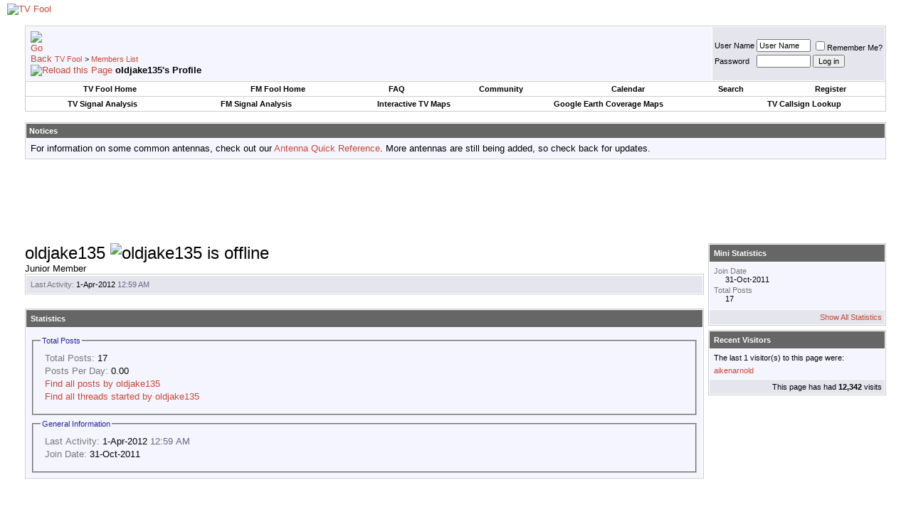

--- FILE ---
content_type: text/html; charset=utf-8
request_url: https://www.google.com/recaptcha/api2/aframe
body_size: 268
content:
<!DOCTYPE HTML><html><head><meta http-equiv="content-type" content="text/html; charset=UTF-8"></head><body><script nonce="sjk59qLSgZAO2imkDH_KMQ">/** Anti-fraud and anti-abuse applications only. See google.com/recaptcha */ try{var clients={'sodar':'https://pagead2.googlesyndication.com/pagead/sodar?'};window.addEventListener("message",function(a){try{if(a.source===window.parent){var b=JSON.parse(a.data);var c=clients[b['id']];if(c){var d=document.createElement('img');d.src=c+b['params']+'&rc='+(localStorage.getItem("rc::a")?sessionStorage.getItem("rc::b"):"");window.document.body.appendChild(d);sessionStorage.setItem("rc::e",parseInt(sessionStorage.getItem("rc::e")||0)+1);localStorage.setItem("rc::h",'1762233166773');}}}catch(b){}});window.parent.postMessage("_grecaptcha_ready", "*");}catch(b){}</script></body></html>